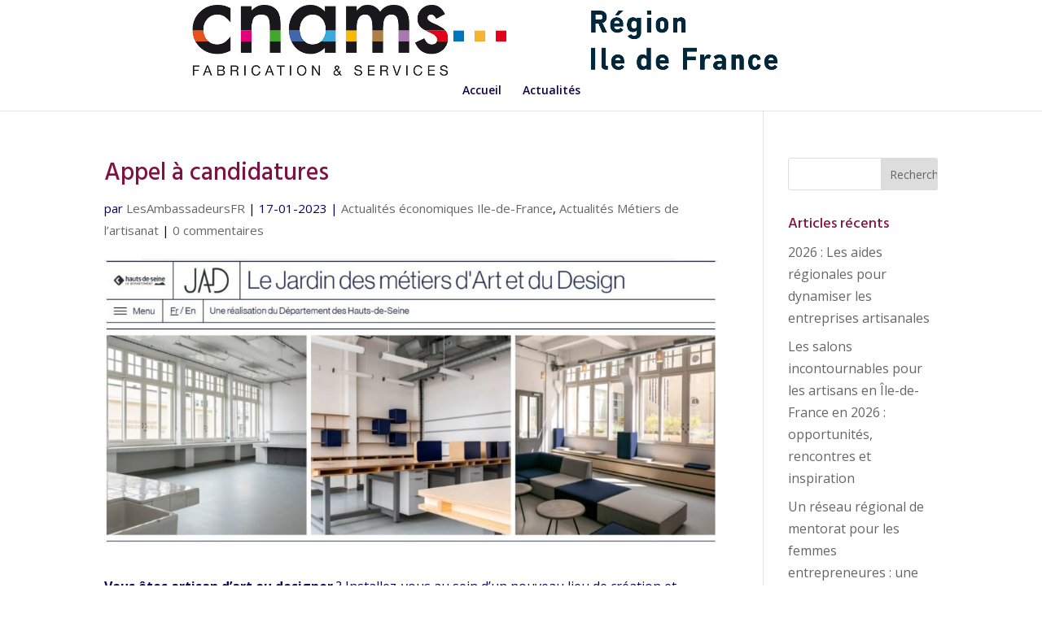

--- FILE ---
content_type: text/css
request_url: https://automobile.cnams-idf.fr/wp-content/themes/divi-cnams-idf/style.css?ver=4.6.0
body_size: 147
content:
/*
 Theme Name:     Divi cnams idf
 Theme URI:      https://demo.infomaniak.com/preview?t=divi-creative-agency
 Description:    Votre site sera constitue de plusieurs pages (accueil, blog, contact, etc...) que vous pourrez librement personnaliser selon vos besoins.
 Author:         ptibogxiv
 Author URI:     https://ptibogxiv.net
 Template:       Divi
 Version:        1.0.0
*/
 
@import url("../Divi/style.css");